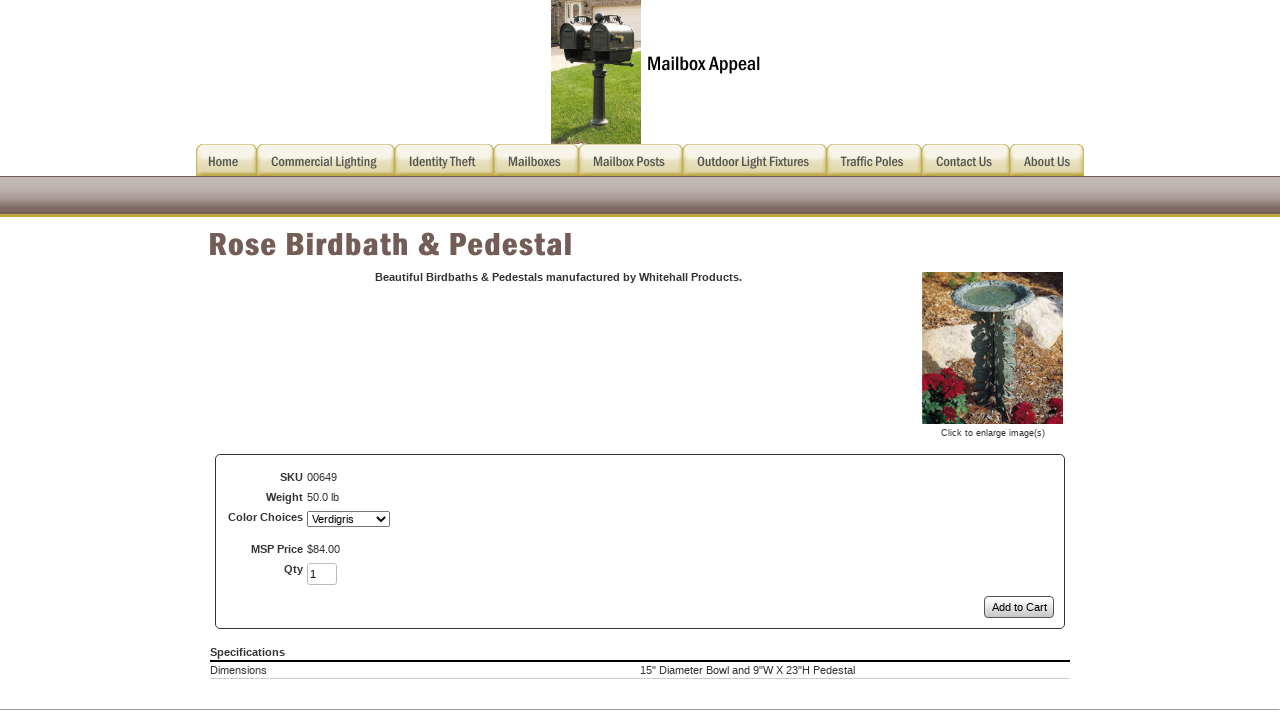

--- FILE ---
content_type: text/html; charset=utf-8
request_url: http://www.mailboxappeal.com/product/00649
body_size: 4220
content:
<!DOCTYPE html>
<html>
<head>
<title>Rose Birdbath & pedestal</title>
<meta name="keywords" content="birdbath, whitehall birdbath, birdbath & pedestal, pedestal birdbath">
<meta name="description" content="Beautiful Birdbaths & Pedestals manufactured by Whitehall Products">
<link rel="home" href="/">
<link rel="index" href="/sitemap">
<style type="text/css">
@import url('/server-css/common.css?cache=2849868597');
@import url('/server-css/layout.css?cache=2002406006');
@import url('/server-css/input.css?cache=2450324499');
@import url('/server-css/product.css?cache=4122649944');
@import url('/server-css/site.css?cache=2761954733');
@import url('/server-css/preview.css?cache=4285184602');
body, table, select, textarea, input, button { font-size:11px; font-family:Arial; }
.sitenavigation { width:1px; }
.selected .autoedit .input { color:#000000; }
.link { font-family:Arial; font-size:11px; }
a:link, a:visited, a:hover, a:active { color:#735d56; }
body { font-family:Arial; font-size:11px; color:#333333; }
.priceparts { color:#333333; font-family:Arial; font-size:11px; }
.button.edge.on { background-color:#5c4a13 !important; color:#ffffff !important; }
.addtocart td { padding:2px 2px; }
.addtocart .horizontalrule { background-color:#CCC; }
.addtocart .record { width:100%; }
.addtocart .record .fieldlabel { vertical-align:top; }
.addtocart .record .fieldvalue { vertical-align:baseline; }
.addtocart .record .fieldvalue .panel { white-space:normal; }
.addtocart .record .label { font-weight:bold; }
#center .pageproduct .addtocart { border:1px solid #333333; border-radius:5px; -moz-border-radius:5px; -webkit-border-radius:5px; }
.pageproduct { position:relative; }
.pageproduct .headingcontainer { margin-bottom:5px; }
.pageproduct .latch { color:#e6cd7c; }
.pageproduct .priceparts.slash { margin-right:5px; }
.pageproduct .subheading { margin-top:15px; }
.product-border { border-radius:5px; -moz-border-radius:5px; -webkit-border-radius:5px; padding:10px; margin:5px; }
.product-byline { margin-bottom:5px; }
.product-gap { margin-top:15px; }
.product-pricelist td { width:50%; }
.product-specifications td { width:50%; }
.product-tag { position:relative; right:-10px; padding:3px; }
.product-viewer { float:right; margin-left:10px; width:1px; }
#left .product-viewer, #right .product-viewer { float:none; width:100%; margin:0px auto; }
.product-description ul { list-style-type:disc; }
.pageproduct .addtocartbuttons { text-align:right; }
.pageproduct .product-reviewlist > .border { border:1px solid #333333; border-radius:5px; -moz-border-radius:5px; -webkit-border-radius:5px; }
body { background-color:#F5F5F5; }
.border { background-color:white; margin-left:15px; margin-right:15px; }
.border > .content { padding:10px; border:1px solid #735d56; }
.border > .title { background-color:#735d56; padding:5px 10px; border-top-left-radius:4px; -moz-border-radius-topleft:4px; -webkit-border-top-left-radius:4px; border-top-right-radius:4px; -moz-border-radius-topright:4px; -webkit-border-top-right-radius:4px; color:white; text-transform:uppercase; }
.bottomcontainer { text-align:center; padding-bottom:15px; }
.bottomrule { width:98%%; color:#735d56; margin:15px 0px; }
.breadcrumbs { margin-left:15px; }
.centercontainer { vertical-align:top; }
.gradientbar { background:url(/nile/navbar.img?color=735d56&text=333333&accent=aa9011&compliment=e6cd7c&navigation=000000&heading=333333&title=735d56&logo=000000&link=735d56&cache=1735760619788) repeat-x #735d56; height:37px; }
.leftcontainer { vertical-align:top; }
.logo { position:relative; left:15px; text-align:center; }
.maincontainer { width:100%; background-color:#FFFFFF; }
.maincontainer > tbody > tr > td { padding:0px; }
.margin { margin-left:15px; margin-right:15px; }
.navigation.popup { background-repeat:repeat-x; background-color:#fff; border:1px solid #333333; text-align:left; }
.navigation.shouldhilite .menuitem .action:hover, .navigation.shouldhilite .menuitem.hilite > .menulabel > .action { color:white; background-color:#735d56; }
.menuitem .action { color:#735d56; }
.pagetitle { margin:15px; }
.rightcontainer { vertical-align:top; }
.sidearea { width:0px; display:block; }
.siteelements { margin-bottom:1px; padding:2px 5px 0px; background-color:#bfa93e; }
.siteelementscontainer { text-align:right; }
.sitenavigation { margin:0px auto; }
.sitepageimage { margin:0px 15px; }
.sitenavigationdiv { z-index:1; text-align:center; white-space:nowrap; background:url(/nile/tabsborder.img?color=735d56&text=333333&accent=aa9011&compliment=e6cd7c&navigation=000000&heading=333333&title=735d56&logo=000000&link=735d56&cache=1735760619788); background-repeat:repeat-x; background-position:bottom left; }
.sitenavigationcontainer { background-image:url(/nile/siteimage.img?color=735d56&text=333333&accent=aa9011&compliment=e6cd7c&navigation=000000&heading=333333&title=735d56&logo=000000&link=735d56&picture.image.crop.apply=false&cache=1735760619788); background-repeat:no-repeat; text-align:center; padding-top:5px; vertical-align:bottom; height:150px; position:relative; }
.welcomecontainer { text-align:center; }
.welcomeelement.link { color:#e6cd7c; }
#left, #right { margin-top:15px; }
</style>
<link rel="stylesheet" type="text/css" href="/account/css/lightbox.css?cache=1351014736000">
<script type="text/javascript" src="/server/js/prototype.js?cache=1470679646000"></script>
<script type="text/javascript" src="/server/js/effects.js?cache=1470679646000"></script>
<script type="text/javascript" src="/server/js/server.js?cache=1470679646000"></script>
<script type="text/javascript" src="/server/js/bounds.js?cache=1470679646000"></script>
<script type="text/javascript" src="/server/js/tip.js?cache=1517805348000"></script>
<script type="text/javascript" src="/server/js/touch.js?cache=1470679646000"></script>
<script type="text/javascript" src="/account/js/site.js?cache=1470679636000"></script>
<script type="text/javascript" src="/account/js/stats.js?cache=1351014736000"></script>
<script type="text/javascript" src="/account/js/lightbox/scriptaculous.js?load=effects,builder?cache=1768726820080"></script>
<script type="text/javascript" src="/account/js/lightbox/lightbox.js?cache=1351014736000"></script>
<script type="text/javascript" src="/account/js/productprice.js?cache=1517805344000"></script>
<script type="text/javascript" src="/server/js/form.js?cache=1470679646000"></script>
<script type="text/javascript" src="/server/js/table.js?cache=1470679646000"></script>
<script type="text/javascript">
Event.observe(document, 'dom:loaded', function()
{
try
{
	new Record('record_1', {});
	document.fire('behavior:change');
	fixWebkit();
}
catch(e)
{
	try
	{
		if(console) console.log(e);
	}
	catch(ee)
	{
	;
	}
}
});
</script>

</head>
<body class="html w3c chrome webkit mac">
<div style="position:absolute; z-index:10; display:none">
<script>recordStats(790668);</script>
</div>


<table class="maincontainer">
	<tr>
		<td style="width:10px"></td>
		<td style="width:185px;"></td>
		<td style="width:"></td>
		<td style="width:185px;"></td>
		<td style="width:10px"></td>
	</tr>
	<tr>
		<td class="sitenavigationcontainer" colspan="5">
			<a href="/"><img class="logo" alt="Mailbox Appeal" dataeditor="site_790668_logo" imageeditor="site_790668_imageurl" src="/nile/logo.img?color=735d56&amp;text=333333&amp;accent=aa9011&amp;compliment=e6cd7c&amp;navigation=000000&amp;heading=333333&amp;title=735d56&amp;logo=000000&amp;link=735d56&amp;logo.image.url=%2Ffiles%2F790668%2Fuploaded%2Ffresno+double+with+boxes.gif&amp;company.text=Mailbox+Appeal&amp;company.font=FranklinGothicCondensed&amp;company.font.size=20&amp;company.fill.color=000000&amp;logo.image.mask.apply=false&amp;cache=1735760619788"></a>			<div class="sitenavigationdiv">
				<table class="sitenavigation">
<tr class="first last">
<td class="item first"><a class="link" href="/" id="navigationhandle1"><img class="dynamicimage" alt="Home" src="/nile/tabs.img?color=735d56&amp;text=333333&amp;accent=aa9011&amp;compliment=e6cd7c&amp;navigation=000000&amp;heading=333333&amp;title=735d56&amp;logo=000000&amp;link=735d56&amp;label.text=Home&amp;context.state=ndd&amp;font=FranklinGothicCondensed&amp;fontsize=14&amp;cache=1735760619788"></a><div class="menuitem top" id="navigation1">
</div>
</td>
<td class="item parent"><a class="link" href="/commerciallighting" id="navigationhandle2"><img class="dynamicimage" alt="Commercial Lighting" src="/nile/tabs.img?color=735d56&amp;text=333333&amp;accent=aa9011&amp;compliment=e6cd7c&amp;navigation=000000&amp;heading=333333&amp;title=735d56&amp;logo=000000&amp;link=735d56&amp;label.text=Commercial+Lighting&amp;context.state=ddd&amp;font=FranklinGothicCondensed&amp;fontsize=14&amp;cache=1735760619788"></a><div class="menuitem top" id="navigation2">
</div>
</td>
<td class="item"><a class="link" href="/identitytheft" id="navigationhandle3"><img class="dynamicimage" alt="Identity Theft" src="/nile/tabs.img?color=735d56&amp;text=333333&amp;accent=aa9011&amp;compliment=e6cd7c&amp;navigation=000000&amp;heading=333333&amp;title=735d56&amp;logo=000000&amp;link=735d56&amp;label.text=Identity+Theft&amp;context.state=ddd&amp;font=FranklinGothicCondensed&amp;fontsize=14&amp;cache=1735760619788"></a><div class="menuitem top" id="navigation3">
</div>
</td>
<td class="item parent"><a class="link" href="/mailboxes" id="navigationhandle4"><img class="dynamicimage" alt="Mailboxes" src="/nile/tabs.img?color=735d56&amp;text=333333&amp;accent=aa9011&amp;compliment=e6cd7c&amp;navigation=000000&amp;heading=333333&amp;title=735d56&amp;logo=000000&amp;link=735d56&amp;label.text=Mailboxes&amp;context.state=ddd&amp;font=FranklinGothicCondensed&amp;fontsize=14&amp;cache=1735760619788"></a><div class="menuitem top" id="navigation4">
</div>
</td>
<td class="item"><a class="link" href="/mailboxposts" id="navigationhandle5"><img class="dynamicimage" alt="Mailbox Posts" src="/nile/tabs.img?color=735d56&amp;text=333333&amp;accent=aa9011&amp;compliment=e6cd7c&amp;navigation=000000&amp;heading=333333&amp;title=735d56&amp;logo=000000&amp;link=735d56&amp;label.text=Mailbox+Posts&amp;context.state=ddd&amp;font=FranklinGothicCondensed&amp;fontsize=14&amp;cache=1735760619788"></a><div class="menuitem top" id="navigation5">
</div>
</td>
<td class="item parent"><a class="link" href="/lightfixtures" id="navigationhandle6"><img class="dynamicimage" alt="Outdoor Light Fixtures" src="/nile/tabs.img?color=735d56&amp;text=333333&amp;accent=aa9011&amp;compliment=e6cd7c&amp;navigation=000000&amp;heading=333333&amp;title=735d56&amp;logo=000000&amp;link=735d56&amp;label.text=Outdoor+Light+Fixtures&amp;context.state=ddd&amp;font=FranklinGothicCondensed&amp;fontsize=14&amp;cache=1735760619788"></a><div class="menuitem top" id="navigation6">
</div>
</td>
<td class="item parent"><a class="link" href="/trafficpoles" id="navigationhandle7"><img class="dynamicimage" alt="Traffic Poles" src="/nile/tabs.img?color=735d56&amp;text=333333&amp;accent=aa9011&amp;compliment=e6cd7c&amp;navigation=000000&amp;heading=333333&amp;title=735d56&amp;logo=000000&amp;link=735d56&amp;label.text=Traffic+Poles&amp;context.state=ddd&amp;font=FranklinGothicCondensed&amp;fontsize=14&amp;cache=1735760619788"></a><div class="menuitem top" id="navigation7">
</div>
</td>
<td class="item"><a class="link" href="/page/173181" id="navigationhandle8"><img class="dynamicimage" alt="Contact Us" src="/nile/tabs.img?color=735d56&amp;text=333333&amp;accent=aa9011&amp;compliment=e6cd7c&amp;navigation=000000&amp;heading=333333&amp;title=735d56&amp;logo=000000&amp;link=735d56&amp;label.text=Contact+Us&amp;context.state=ddd&amp;font=FranklinGothicCondensed&amp;fontsize=14&amp;cache=1735760619788"></a><div class="menuitem top" id="navigation8">
</div>
</td>
<td class="item last"><a class="link" href="/page/324572" id="navigationhandle9"><img class="dynamicimage" alt="About Us" src="/nile/tabs.img?color=735d56&amp;text=333333&amp;accent=aa9011&amp;compliment=e6cd7c&amp;navigation=000000&amp;heading=333333&amp;title=735d56&amp;logo=000000&amp;link=735d56&amp;label.text=About+Us&amp;context.state=ddn&amp;font=FranklinGothicCondensed&amp;fontsize=14&amp;cache=1735760619788"></a><div class="menuitem top" id="navigation9">
</div>
</td>
</tr>
</table>
			</div>
		</td>	
	</tr>
	<tr>
		<td class="gradientbar" colspan="5"></td>
	</tr>
	<tr class="siteelements">
		<td></td>
		<td></td>
		<td class="siteelementscontainer" colspan="2"><div class="siteelements" id="siteelements">
</div>
</td>
		<td></td>
	</tr>
	<tr>
		<td class="sidearea" rowspan="2"></td>
		<td class="leftcontainer">
						<div class="areapanel" id="left"></div>
		</td>
		<td class="centercontainer">
						<img class="pagetitle" alt="Rose Birdbath &amp; Pedestal" id="pagetitle" src="/nile/pagetitle.img?color=735d56&amp;text=333333&amp;accent=aa9011&amp;compliment=e6cd7c&amp;navigation=000000&amp;heading=333333&amp;title=735d56&amp;logo=000000&amp;link=735d56&amp;title.text=Rose+Birdbath+%26+Pedestal&amp;font=FranklinGothicCondensed&amp;fontsize=33&amp;fontcolor=735d56&amp;cache=1735760619788">			<div class="areapanel" id="center"><div class="space margin"><div  class="space pageproduct" id="pageelement_pageproduct_0">
<table class="product-viewer">
<tr valign="top">
<tr>
<td style="text-align:center;">
<a class="lightbox" href="/files/790668/uploaded/rose_pedestal.jpg" rel="lightbox[9149983]" title="Rose Birdbath &amp; Pedestal" id="product_9149983_view"><img class="image dynamicimage" id="product_9149983_lightbox" alt="Rose Birdbath &amp; Pedestal" title="Rose Birdbath &amp; Pedestal" src="/nile/image.img?color=735d56&amp;text=333333&amp;accent=aa9011&amp;compliment=e6cd7c&amp;navigation=000000&amp;heading=333333&amp;title=735d56&amp;logo=000000&amp;link=735d56&amp;picture.image.url=%2Ffiles%2F790668%2Fuploaded%2Frose_pedestal.jpg&amp;picture.width.max=152&amp;picture.image.mask.apply=false&amp;stage.width.max=380&amp;cache=1735760619788"></a></td>
</tr>
</tr>
<tr>
<td style="text-align:center;">
<span class="text" style="padding-top:2px; font-size:9px;">Click to enlarge image(s)</span>
</td>
</tr>
</table>
<span class="product-description product-gap text"><center><b>Beautiful Birdbaths & Pedestals manufactured by Whitehall Products.</center></b></span>
<div style="clear:both"></div>
				<form class="product-border product-gap addtocart" method="post" action="">
<div class="panel"><table class="record" id="record_1" style="visibility:hidden; position:absolute;">
<tr>
<td class="fields">
<div class="field">
<table>
<tr>
<td class="fieldlabel left" style="width:100%;">
SKU</td>
<td class="left fieldvalue full" style="white-space:nowrap;">
00649</td>
</tr>
</table>
</div>
<div class="field">
<table>
<tr>
<td class="fieldlabel left" style="width:100%;">
Weight</td>
<td class="left fieldvalue full" style="white-space:nowrap;">
50.0 lb</td>
</tr>
</table>
</div>
<div class="field">
<table>
<tr>
<td class="fieldlabel left" style="width:100%;">
Color Choices</td>
<td class="left fieldvalue full" style="white-space:nowrap;">
<div class="panel"><select class="input popupmenu" name="variations_9149983_1" id="variations_9149983_1">
<option id="variations_9149983_1_1" value="1" selected="selected">Verdigris</option>
<option id="variations_9149983_1_2" value="2">Rust</option>
<option id="variations_9149983_1_3" value="3">Moss Green</option>
</select>
<span class="comment text"></span>
</div>
</td>
</tr>
</table>
</div>
<div class="field">
<table>
<tr>
<td class="fieldlabel left" style="width:100%;">
</td>
<td class="left fieldvalue full" style="white-space:nowrap;">
</td>
</tr>
</table>
</div>
<div class="field">
<table>
<tr>
<td class="fieldlabel left" style="width:100%;">
MSP Price</td>
<td class="left fieldvalue full" style="white-space:nowrap;">
<span class="priceparts"><span class="currency">$</span><span class="whole">84</span><span class="decimal-separator">.</span><span class="decimal">00</span></span></td>
</tr>
</table>
</div>
<div class="field">
<table>
<tr>
<td class="fieldlabel left" style="width:100%;">
Qty</td>
<td class="left fieldvalue full" style="white-space:nowrap;">
<span class="textfieldborder" style="width:28px;"><span class="bounds"><input class="input quantity_field textfield" name="quantity_9149983" id="quantity_9149983" value="1" type="text"></span><br></span>
</td>
</tr>
</table>
</div>
</td>
</tr>
</table>
<div class="addtocartbuttons panel" style="margin-top:5px;"><button class="input button left right edge standard" name="addToCart_9149983" id="addToCart_9149983" value="Add to Cart" type="submit"><div class="content">Add to Cart</div></button></div>
</div>
</form>
<div class="product-specifications product-gap definitionlist">
<table>
<thead>
<tr class="header first">
<td class="cell first">
Specifications
</td>
<td class="cell last">
</td>
</tr>
</thead>
<tbody>
<tr class="row last">
<td class="cell name first">
Dimensions
</td>
<td class="cell value last">
15" Diameter Bowl and 9"W X 23"H Pedestal
</td>
</tr>
</tbody>
</table>
</div>
</div>
</div>
</div>
		</td>
		<td class="rightcontainer">
			<div class="areapanel" id="right"></div>
		</td>
		<td class="sidearea" rowspan="2"></td>
	</tr>
	<tr>
		<td colspan="5">
			<hr class="bottomrule" size="1" />
		</td>
	</tr>
	<tr>
		<td class="sidearea"></td>
		<td colspan="3" class="bottomcontainer">
			<div class="areapanel" id="bottom"></div>
		</td>
		<td class="sidearea"></td>
	</tr>
</table>	</body>
</html>
